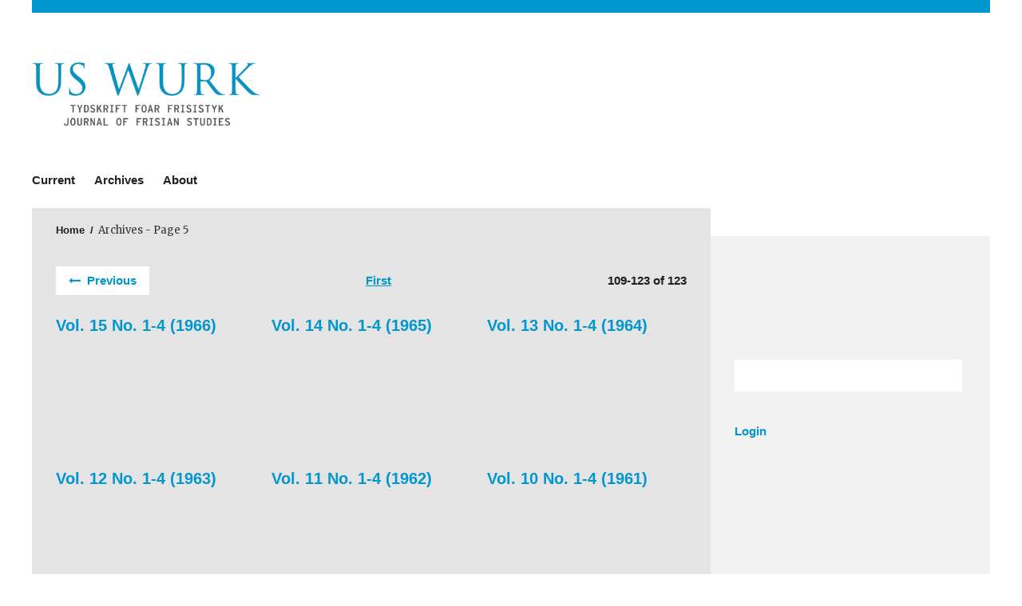

--- FILE ---
content_type: text/html; charset=utf-8
request_url: https://ugp.rug.nl/uswurk/issue/archive/5
body_size: 2783
content:
<!DOCTYPE html>
<html lang="en" xml:lang="en">
<meta charset="UTF-8">
<head>
	<meta charset="utf-8">
	<meta name="viewport" content="width=device-width, initial-scale=1.0">
	<title>
					Archives - Page 5
	
							| Us Wurk
			</title>
	
			<meta name="description" content="Us Wurk – Open access journal published by University of Groningen Press.">
		
	
<meta name="generator" content="Open Journal Systems 3.4.0.9" />
	<link rel="stylesheet" href="https://ugp.rug.nl/uswurk/$$$call$$$/page/page/css?name=stylesheet" type="text/css" />
</head>
<body class="journal_name_ language_en pkp_page_issue pkp_op_archive has_site_logo viewtype-grid" dir="ltr">

	<div class="cmp_skip_to_content">
		<a href="#pkp_content_main">Skip to main content</a>
		<a href="#pkp_content_nav">Skip to main navigation menu</a>
		<a href="#pkp_content_footer">Skip to site footer</a>
	</div>
	<div class="pkp_structure_page">
		<div class="head head_and_intro">
						<header class="pkp_structure_head" id="headerNavigationContainer" role="banner">
				<div class="pkp_head_wrapper">

					<div class="pkp_site_name_wrapper">
																			<div class="pkp_site_name">
																																																	<a href="https://ugp.rug.nl/uswurk/index">
																									<span class="site_img" style="background-image: url('https://ugp.rug.nl/public/journals/48/pageHeaderLogoImage_en_US.png');">
																					Us Wurk
																			</span>
																							</a>
													</div>
												
						<div class="university university_of_groningen_press">
							<a href="https://ugp.rug.nl/" target="_blank">University of Groningen Press</a>
						</div>
					</div>

																<div class="js-menu-container">
							<nav class="pkp_navigation_primary_row js-menu" aria-label="Site Navigation">
								<div class="pkp_navigation_primary_wrapper">
																			<ul id="navigationPrimary" class="pkp_navigation_primary pkp_nav_list">
								<li class="">
				<a href="https://ugp.rug.nl/uswurk/issue/current">
					Current
				</a>
							</li>
								<li class="">
				<a href="https://ugp.rug.nl/uswurk/issue/archive">
					Archives
				</a>
							</li>
															<li class="">
				<a href="https://ugp.rug.nl/uswurk/about">
					About
				</a>
									<ul>
																					<li class="">
									<a href="https://ugp.rug.nl/uswurk/about">
										About the Journal
									</a>
								</li>
																												<li class="">
									<a href="https://ugp.rug.nl/uswurk/about/editorialTeam">
										Editorial Team
									</a>
								</li>
																												<li class="">
									<a href="https://ugp.rug.nl/uswurk/about/privacy">
										Privacy Statement
									</a>
								</li>
																												<li class="">
									<a href="https://ugp.rug.nl/uswurk/about/contact">
										Contact
									</a>
								</li>
																		</ul>
							</li>
			</ul>

								</div>
							</nav>
						</div>
					
				</div><!-- .pkp_head_wrapper -->
			</header><!-- .pkp_structure_head -->

								</div><!-- /.head_and_intro -->
						<div class="pkp_structure_content has_sidebar">
			<div id="pkp_content_main" class="pkp_structure_main" role="main">
<div class="page page_issue_archive">
	<nav class="cmp_breadcrumbs" role="navigation" aria-label="You are here:">
	<ol>
		<li>
			<a href="https://ugp.rug.nl/uswurk/index">
				Home
			</a>
			<span class="separator">/</span>
		</li>
		<li class="current">
			<h2>
												Archives - Page 5
	
							</h2>
		</li>
	</ol>
</nav>
	
																		<div class="cmp_pagination" aria-label="View additional pages">
					<a class="prev" href="https://ugp.rug.nl/uswurk/issue/archive/4">Previous</a>
			<a class="first" href="https://ugp.rug.nl/uswurk/issue/archive/1">First</a>
				<span class="current">
			109-123 of 123
		</span>
			</div>

		<ul class="issues_archive">
							<li>
					
<div class="obj_issue_summary">

	
	<h2>
		<a class="title" href="https://ugp.rug.nl/uswurk/issue/view/4012">
							Vol. 15 No. 1-4 (1966)
					</a>
			</h2>

	<div class="description">
		
	</div>
</div><!-- .obj_issue_summary -->
				</li>
							<li>
					
<div class="obj_issue_summary">

	
	<h2>
		<a class="title" href="https://ugp.rug.nl/uswurk/issue/view/4011">
							Vol. 14 No. 1-4 (1965)
					</a>
			</h2>

	<div class="description">
		
	</div>
</div><!-- .obj_issue_summary -->
				</li>
							<li>
					
<div class="obj_issue_summary">

	
	<h2>
		<a class="title" href="https://ugp.rug.nl/uswurk/issue/view/4010">
							Vol. 13 No. 1-4 (1964)
					</a>
			</h2>

	<div class="description">
		
	</div>
</div><!-- .obj_issue_summary -->
				</li>
							<li>
					
<div class="obj_issue_summary">

	
	<h2>
		<a class="title" href="https://ugp.rug.nl/uswurk/issue/view/4009">
							Vol. 12 No. 1-4 (1963)
					</a>
			</h2>

	<div class="description">
		
	</div>
</div><!-- .obj_issue_summary -->
				</li>
							<li>
					
<div class="obj_issue_summary">

	
	<h2>
		<a class="title" href="https://ugp.rug.nl/uswurk/issue/view/4008">
							Vol. 11 No. 1-4 (1962)
					</a>
			</h2>

	<div class="description">
		
	</div>
</div><!-- .obj_issue_summary -->
				</li>
							<li>
					
<div class="obj_issue_summary">

	
	<h2>
		<a class="title" href="https://ugp.rug.nl/uswurk/issue/view/3979">
							Vol. 10 No. 1-4 (1961)
					</a>
			</h2>

	<div class="description">
		
	</div>
</div><!-- .obj_issue_summary -->
				</li>
							<li>
					
<div class="obj_issue_summary">

	
	<h2>
		<a class="title" href="https://ugp.rug.nl/uswurk/issue/view/3978">
							Vol. 9 No. 1-4 (1960)
					</a>
			</h2>

	<div class="description">
		
	</div>
</div><!-- .obj_issue_summary -->
				</li>
							<li>
					
<div class="obj_issue_summary">

	
	<h2>
		<a class="title" href="https://ugp.rug.nl/uswurk/issue/view/3977">
							Vol. 8 No. 1-4 (1959)
					</a>
			</h2>

	<div class="description">
		
	</div>
</div><!-- .obj_issue_summary -->
				</li>
							<li>
					
<div class="obj_issue_summary">

	
	<h2>
		<a class="title" href="https://ugp.rug.nl/uswurk/issue/view/3976">
							Vol. 7 No. 1-4 (1958)
					</a>
			</h2>

	<div class="description">
		
	</div>
</div><!-- .obj_issue_summary -->
				</li>
							<li>
					
<div class="obj_issue_summary">

	
	<h2>
		<a class="title" href="https://ugp.rug.nl/uswurk/issue/view/3975">
							Vol. 6 No. 1-4 (1957)
					</a>
			</h2>

	<div class="description">
		
	</div>
</div><!-- .obj_issue_summary -->
				</li>
							<li>
					
<div class="obj_issue_summary">

	
	<h2>
		<a class="title" href="https://ugp.rug.nl/uswurk/issue/view/3974">
							Vol. 5 No. 1-4 (1956)
					</a>
			</h2>

	<div class="description">
		
	</div>
</div><!-- .obj_issue_summary -->
				</li>
							<li>
					
<div class="obj_issue_summary">

	
	<h2>
		<a class="title" href="https://ugp.rug.nl/uswurk/issue/view/3973">
							Vol. 4 No. 1-4 (1955)
					</a>
			</h2>

	<div class="description">
		
	</div>
</div><!-- .obj_issue_summary -->
				</li>
							<li>
					
<div class="obj_issue_summary">

	
	<h2>
		<a class="title" href="https://ugp.rug.nl/uswurk/issue/view/3972">
							Vol. 3 No. 1-4 (1954)
					</a>
			</h2>

	<div class="description">
		
	</div>
</div><!-- .obj_issue_summary -->
				</li>
							<li>
					
<div class="obj_issue_summary">

	
	<h2>
		<a class="title" href="https://ugp.rug.nl/uswurk/issue/view/3971">
							Vol. 2 No. 1-4 (1953)
					</a>
			</h2>

	<div class="description">
		
	</div>
</div><!-- .obj_issue_summary -->
				</li>
							<li>
					
<div class="obj_issue_summary">

	
	<h2>
		<a class="title" href="https://ugp.rug.nl/uswurk/issue/view/3970">
							Vol. 1 No. 1-4 (1952)
					</a>
			</h2>

	<div class="description">
		
	</div>
</div><!-- .obj_issue_summary -->
				</li>
					</ul>

														<div class="cmp_pagination" aria-label="View additional pages">
					<a class="prev" href="https://ugp.rug.nl/uswurk/issue/archive/4">Previous</a>
			<a class="first" href="https://ugp.rug.nl/uswurk/issue/archive/1">First</a>
				<span class="current">
			109-123 of 123
		</span>
			</div>
	</div>

	</div><!-- pkp_structure_main -->

						<div class="pkp_structure_sidebar left" role="complementary" aria-label="sidebar">
			<div class="university_logo pkp_block">
				<a href="http://rug.nl" target="_blank">
					University of Groningen
				</a>
			</div>

																			
									
			
									 <div class="pkp_block sidebar_search_form"> 
							
	<form class="pkp_search " action="https://ugp.rug.nl/uswurk/search/search" method="get" role="search" aria-label="Article Search">
		<input type="hidden" name="csrfToken" value="bbd865ac9e77b62a52b7916693918dbc" />
				
			<input name="query" value="" type="text" aria-label="Search Query">
		

		<button type="submit">
			Search
		</button>
		<div class="search_controls" aria-hidden="true">
			<a href="https://ugp.rug.nl/uswurk/search/search" class="headerSearchPrompt search_prompt" aria-hidden="true">
				Search
			</a>
			<a href="#" class="search_cancel headerSearchCancel" aria-hidden="true"></a>
			<span class="search_loading" aria-hidden="true"></span>
		</div>
	</form>
 
			 </div> 



															
			
			<nav class="pkp_navigation_user_wrapper pkp_block" id="navigationUserWrapper" aria-label="User Navigation">
					<ul id="navigationUser" class="pkp_navigation_user pkp_nav_list">
															<li class="profile">
				<a href="https://ugp.rug.nl/uswurk/login">
					Login
				</a>
							</li>
										</ul>

			</nav>

			

					</div><!-- pkp_sidebar.left -->
	</div><!-- pkp_structure_content -->

<div id="pkp_content_footer" class="pkp_structure_footer_wrapper" role="contentinfo">
								

	<div class="pkp_structure_footer">

		
					<div class="issn">
				ISSN: 2772-8021
			</div>
		
		<p class="commons">

			<span class="commons-text">
			</span>
			<span class="commons-logos">
				<a href="https://creativecommons.org/" target="_blank">
					<span class="creative-commons">
						Creative Commons
					</span>
				</a>
				<a href="https://creativecommons.org/about/program-areas/open-access/" target="_blank">
					<span class="open-access">
						Open Access
					</span>
				</a>
			</span>
		</p>

		<div style="float: right;">
			<a href="https://ugp.rug.nl/uswurk/about/aboutThisPublishingSystem">
				<img style="height: 64px; display: inline-block;" alt="More information about the publishing system, Platform and Workflow by OJS/PKP." src="https://ugp.rug.nl/templates/images/ojs_brand.png" />
			</a>
		</div>
		<p> 
		<p><em>University of Groningen Press</em> offers a publication platform for journals, books and other publications of faculties and researchers working at or with the University of Groningen. Our preferred model for publications is open access, so that any researcher or interested reader around the world can find and access the information without barriers.</p>
	 </p>

	</div>
</div><!-- pkp_structure_footer_wrapper -->

</div><!-- pkp_structure_page -->

<script src="https://ugp.rug.nl/plugins/themes/ub/js/app.js?v=3.4.0.9" type="text/javascript"></script><script src="https://ugp.rug.nl/plugins/themes/ub/js/lib/js.cookie.min.js?v=3.4.0.9" type="text/javascript"></script><script src="https://ugp.rug.nl/plugins/themes/ub/js/main.js?v=3.4.0.9" type="text/javascript"></script><script src="https://ugp.rug.nl/plugins/themes/ub/js/piwik.js?v=3.4.0.9" type="text/javascript"></script><script type="text/javascript">
(function (w, d, s, l, i) { w[l] = w[l] || []; var f = d.getElementsByTagName(s)[0],
j = d.createElement(s), dl = l != 'dataLayer' ? '&l=' + l : ''; j.async = true;
j.src = 'https://www.googletagmanager.com/gtag/js?id=' + i + dl; f.parentNode.insertBefore(j, f);
function gtag(){dataLayer.push(arguments)}; gtag('js', new Date()); gtag('config', i); })
(window, document, 'script', 'dataLayer', 'UA-40580308-5');
</script>


</body>
</html>


--- FILE ---
content_type: text/css;charset=utf-8
request_url: https://ugp.rug.nl/uswurk/$$$call$$$/page/page/css?name=stylesheet
body_size: 12117
content:
@import url("https://cdnjs.cloudflare.com/ajax/libs/font-awesome/4.7.0/css/font-awesome.min.css");@import url('https://fonts.googleapis.com/css?family=Merriweather:400,400i,900,900i');/*! normalize.css v7.0.0 | MIT License | github.com/necolas/normalize.css */html{line-height:1.15;-ms-text-size-adjust:100%;-webkit-text-size-adjust:100%}body{margin:0}article,aside,footer,header,nav,section{display:block}h1{font-size:2em;margin:.67em 0}figcaption,figure,main{display:block}figure{margin:1em 40px}hr{box-sizing:content-box;height:0;overflow:visible}pre{font-family:monospace,monospace;font-size:1em}a{background-color:transparent;-webkit-text-decoration-skip:objects}abbr[title]{border-bottom:none;text-decoration:underline;text-decoration:underline dotted}b,strong{font-weight:inherit}b,strong{font-weight:bolder}code,kbd,samp{font-family:monospace,monospace;font-size:1em}dfn{font-style:italic}mark{background-color:#ff0;color:#000}small{font-size:80%}sub,sup{font-size:75%;line-height:0;position:relative;vertical-align:baseline}sub{bottom:-0.25em}sup{top:-0.5em}audio,video{display:inline-block}audio:not([controls]){display:none;height:0}img{border-style:none}svg:not(:root){overflow:hidden}button,input,optgroup,select,textarea{font-family:sans-serif;font-size:100%;line-height:1.15;margin:0}button,input{overflow:visible}button,select{text-transform:none}button,html [type="button"],[type="reset"],[type="submit"]{-webkit-appearance:button}button::-moz-focus-inner,[type="button"]::-moz-focus-inner,[type="reset"]::-moz-focus-inner,[type="submit"]::-moz-focus-inner{border-style:none;padding:0}button:-moz-focusring,[type="button"]:-moz-focusring,[type="reset"]:-moz-focusring,[type="submit"]:-moz-focusring{outline:1px dotted ButtonText}fieldset{padding:.35em .75em .625em}legend{box-sizing:border-box;color:inherit;display:table;max-width:100%;padding:0;white-space:normal}progress{display:inline-block;vertical-align:baseline}textarea{overflow:auto}[type="checkbox"],[type="radio"]{box-sizing:border-box;padding:0}[type="number"]::-webkit-inner-spin-button,[type="number"]::-webkit-outer-spin-button{height:auto}[type="search"]{-webkit-appearance:textfield;outline-offset:-2px}[type="search"]::-webkit-search-cancel-button,[type="search"]::-webkit-search-decoration{-webkit-appearance:none}::-webkit-file-upload-button{-webkit-appearance:button;font:inherit}details,menu{display:block}summary{display:list-item}canvas{display:inline-block}template{display:none}[hidden]{display:none}*,*:before,*:after{-webkit-box-sizing:border-box;-moz-box-sizing:border-box;box-sizing:border-box}@keyframes pkp_spin{0%{transform:rotateZ(-360deg);-webkit-transform:rotateZ(-360deg);-moz-transform:rotateZ(-360deg);-o-transform:rotateZ(-360deg)}100%{transform:rotateZ(0deg);-webkit-transform:rotateZ(0deg);-moz-transform:rotateZ(0deg);-o-transform:rotateZ(0deg)}}@-webkit-keyframes pkp_spin{0%{transform:rotateZ(-360deg);-webkit-transform:rotateZ(-360deg);-moz-transform:rotateZ(-360deg);-o-transform:rotateZ(-360deg)}100%{transform:rotateZ(0deg);-webkit-transform:rotateZ(0deg);-moz-transform:rotateZ(0deg);-o-transform:rotateZ(0deg)}}@-moz-keyframes pkp_spin{0%{transform:rotateZ(-360deg);-webkit-transform:rotateZ(-360deg);-moz-transform:rotateZ(-360deg);-o-transform:rotateZ(-360deg)}100%{transform:rotateZ(0deg);-webkit-transform:rotateZ(0deg);-moz-transform:rotateZ(0deg);-o-transform:rotateZ(0deg)}}@-o-keyframes pkp_spin{0%{transform:rotateZ(-360deg);-webkit-transform:rotateZ(-360deg);-moz-transform:rotateZ(-360deg);-o-transform:rotateZ(-360deg)}100%{transform:rotateZ(0deg);-webkit-transform:rotateZ(0deg);-moz-transform:rotateZ(0deg);-o-transform:rotateZ(0deg)}}.pkp_button,.pkp_button_primary,.pkp_button_offset,.pkp_button_link{display:inline-block;padding:0 .5em;background:#fff;border:1px solid #ddd;border-radius:3px;font-size:13px;line-height:2rem;font-weight:900;color:#0097ce;text-decoration:none;box-shadow:0 1px 0 #ddd;cursor:pointer}.pkp_button:hover,.pkp_button:focus,.pkp_button_primary:hover,.pkp_button_primary:focus,.pkp_button_offset:hover,.pkp_button_offset:focus,.pkp_button_link:hover,.pkp_button_link:focus{color:#0097ce;border-color:#0097ce;outline:0}.pkp_button:active,.pkp_button_primary:active,.pkp_button_offset:active,.pkp_button_link:active{box-shadow:0 0 2px}.pkp_button:disabled,.pkp_button_primary:disabled,.pkp_button_offset:disabled,.pkp_button_link:disabled{color:#aaa}.pkp_button:disabled:hover,.pkp_button_primary:disabled:hover,.pkp_button_offset:disabled:hover,.pkp_button_link:disabled:hover{color:#aaa;border-color:#ddd;cursor:not-allowed}.pkp_button_primary{color:#fff;background:#0097ce;border-color:#0097ce;box-shadow:0 1px 0 #0097ce}.pkp_button_primary:hover,.pkp_button_primary:focus{background:#02bbff;color:#fff}.pkp_button_primary:disabled,.pkp_button_primary:disabled:hover{color:#fff;background:#b7c5ca;border-color:#b7c5ca;box-shadow:0 1px 0 #888;cursor:not-allowed}.pkp_button_offset{color:#ff4040}.pkp_button_offset:hover,.pkp_button_offset:focus{border-color:#ff4040;color:#ff4040}.pkp_button_offset:disabled,.pkp_button_offset:disabled:hover{color:#fff;background:#b7c5ca;border-color:#b7c5ca;box-shadow:0 1px 0 #888;cursor:not-allowed}.pkp_button_link{box-shadow:none;border-color:transparent}.pkp_button_link:disabled:hover{border-color:transparent}.pkp_spinner:after{display:inline-block;position:relative;width:1.25rem;height:1.25rem;vertical-align:middle;-webkit-animation:pkp_spin .6s linear infinite;-moz-animation:pkp_spin .6s linear infinite;-ms-animation:pkp_spin .6s linear infinite;-o-animation:pkp_spin .6s linear infinite;animation:pkp_spin .6s linear infinite;border-radius:100%;border-top:1px solid #888;border-bottom:1px solid transparent;border-left:1px solid #888;border-right:1px solid transparent;border-top-color:rgba(0,0,0,0.5);border-left-color:rgba(0,0,0,0.5);content:'';opacity:1}.pkp_loading{font-size:13px;line-height:20px}.pkp_loading .pkp_spinner{margin-right:0.25em}.pkp_unstyled_list,.cmp_article_list,.cmp_form .tagit,.ui-autocomplete,.cmp_breadcrumbs ol,.pkp_page_index .journals ul.links,.pkp_page_index .journals>ul,.viewtype-grid .page_issue_archive .issues_archive,.page_register .context_optin .contexts,.obj_article_details .authors,.obj_article_details .supplementary_galleys_links,.obj_issue_toc .articles,.obj_issue_toc .galleys_links{margin:0;padding:0;list-style:none}.pkp_caret{content:' ';display:inline-block;width:0;height:0;border:.25rem solid transparent;vertical-align:middle}.pkp_caret_down{border-top:.375rem solid}.pkp_caret_right{border-left:.375rem solid}.pkp_screen_reader,.cmp_skip_to_content a,.pkp_page_index .journals h2,.page_register .context_optin .roles legend{clip:rect(1px, 1px, 1px, 1px);position:absolute !important;left:-2000px}.pkp_screen_reader:focus{background-color:#fff;border-radius:3px;box-shadow:0 0 2px 2px rgba(0,0,0,0.6);-webkit-box-shadow:0 0 2px 2px rgba(0,0,0,0.6);clip:auto !important;color:#000;display:block;font-size:15px;height:auto;line-height:normal;padding:1rem;position:absolute;left:0.5rem;top:0.5rem;text-decoration:none;width:auto;z-index:100000}.pkp_helpers_clear:before,.pkp_helpers_clear:after{content:" ";display:table}.pkp_helpers_clear:after{clear:both}.pkp_help_link{display:inline-block;padding:.25rem 0;font-size:.75rem;line-height:1rem;font-weight:900;text-decoration:none;border:none;box-shadow:none;color:#0097ce;z-index:3}.pkp_help_link:hover,.pkp_help_link:focus{color:#02bbff}.pkp_help_link:focus{outline:0;box-shadow:0 0 0 3px #0097ce;border-radius:3px}.pkp_help_tab,.pkp_help_modal{position:absolute;top:-2rem;right:2rem;padding:.5rem 1em;background:#fff;border-top-left-radius:3px;border-top-right-radius:3px}.pkp_help_modal{top:0.5rem;padding:0.5rem;right:3rem;border:none}.pkp_uploadedFile_summary{font-size:13px;line-height:20px}.pkp_uploadedFile_summary .filename .display{line-height:2rem}.pkp_uploadedFile_summary .filename .edit{line-height:20px}.pkp_uploadedFile_summary .details{margin-top:0.5rem;color:rgba(26,26,26,0.87)}.pkp_uploadedFile_summary .details>span{margin-left:2rem}.pkp_uploadedFile_summary .details>span:first-child{margin-left:0}.pkp_uploadedFile_summary .details>span:before{display:inline-block;font:normal normal normal 14px/1 FontAwesome;font-size:inherit;text-rendering:auto;-webkit-font-smoothing:antialiased;-moz-osx-font-smoothing:grayscale;transform:translate(0, 0);padding-right:0.25em;color:#aaa}.pkp_uploadedFile_summary .pixels:before{content:"\f108"}.pkp_uploadedFile_summary .print{margin-left:2rem}.pkp_uploadedFile_summary .print:before{display:inline-block;font:normal normal normal 14px/1 FontAwesome;font-size:inherit;text-rendering:auto;-webkit-font-smoothing:antialiased;-moz-osx-font-smoothing:grayscale;transform:translate(0, 0);padding-right:0.25em;color:#aaa;content:"\f02f"}.pkp_uploadedFile_summary .type:before{content:"\f016"}.pkp_uploadedFile_summary .type.pdf:before{content:"\f1c1"}.pkp_uploadedFile_summary .type.doc:before,.pkp_uploadedFile_summary .type.docx:before{content:"\f1c2"}.pkp_uploadedFile_summary .type.xls:before,.pkp_uploadedFile_summary .type.xlsx:before{content:"\f1c3"}.pkp_uploadedFile_summary .file_size:before{content:"\f0a0"}.pkp_helpers_invisible{visibility:hidden}.pkp_helpers_display_none{display:none !important}.pkp_helpers_align_left{float:left}.pkp_helpers_align_right{float:right}.pkp_helpers_text_left{text-align:left}.pkp_helpers_text_right{text-align:right}.pkp_helpers_text_center{text-align:center}.pkp_helpers_text_justify{text-align:justify}.pkp_helpers_title_padding{padding:5px !important}.pkp_helpers_image_left{float:left;margin:4px 10px 4px 0}.pkp_helpers_image_right{float:right;margin:4px 0 4px 10px}.pkp_helpers_container_center{margin:0 auto}.pkp_helpers_debug,.pkp_helpers_debug div{border:1px dashed #f00;padding:2px}.pkp_helpers_flatlist{margin:0;padding:0}.pkp_helpers_flatlist li{float:left;position:relative}.pkp_helpers_bulletlist li{list-style:disc}.pkp_helpers_icon_link_valign{line-height:24px}.pkp_helpers_moveicon{cursor:move}.pkp_helpers_full{width:100%}.pkp_helpers_half{width:50%}.pkp_helpers_third{width:33%}.pkp_helpers_quarter{width:25%}.pkp_helpers_fifth{width:20%}.pkp_helpers_threeQuarter{width:75%}.pkp_helpers_underline:after{border-bottom:2px solid #fff;content:" ";display:block}.pkp_helpers_dotted_underline{border-bottom:1px dotted #999}.pkp_helpers_black_bg{background-color:black}.pkp_helpers_text_warn{color:#d00a6c}.pkp_helpers_text_primary{color:black}.NMI_TYPE_CUSTOM_EDIT{display:none}.pkp_helpers_form_input_title_text{font-weight:bold;color:#777777}.pkp_controllers_extrasOnDemand{display:inline-block}.pkp_controllers_extrasOnDemand>a{position:relative;display:block;padding:0 1rem 0 4rem;border:1px solid #ccc;line-height:3rem;text-decoration:none}.pkp_controllers_extrasOnDemand>a .fa{position:absolute;top:0;left:0;line-height:3rem;width:3rem;text-align:center;border-right:1px solid #ccc}.pkp_controllers_extrasOnDemand>a .fa:before{display:inline-block;transition:transform .3s}.pkp_controllers_extrasOnDemand>.container{padding:0 1rem;max-height:0;transition:padding .3s;overflow:hidden}.pkp_controllers_extrasOnDemand .toggleExtras-active{display:none}.pkp_controllers_extrasOnDemand.active .toggleExtras-active{display:block}.pkp_controllers_extrasOnDemand.active .toggleExtras-inactive{display:none}.pkp_controllers_extrasOnDemand.active>a .fa:before{-webkit-transform:rotate(45deg);-ms-transform:rotate(45deg);transform:rotate(45deg)}.pkp_controllers_extrasOnDemand.active>.container{padding:1rem;max-height:none;border:1px solid #ccc;border-top:none;overflow:auto}.pkp_controllers_extrasOnDemand>a:hover,.pkp_controllers_extrasOnDemand>a:focus,.pkp_controllers_extrasOnDemand.active>a{color:#fff;background:#0097ce;border-color:#0097ce}.pkp_controllers_extrasOnDemand>a:hover .fa,.pkp_controllers_extrasOnDemand>a:focus .fa,.pkp_controllers_extrasOnDemand.active>a .fa{border-color:rgba(255,255,255,0.2)}.pkp_nav_list{margin:0;padding:0;list-style:none}.pkp_nav_list li{position:relative;display:inline-block}.pkp_nav_list a{display:inline-block;padding-left:10px;padding-right:10px;text-decoration:none;padding-top:5px;padding-bottom:5px;color:rgba(0,0,0,0.87)}.pkp_nav_list ul{position:absolute;top:100%;left:-9999px;z-index:1000;margin:0;max-width:100vw;padding:0;background:#e4e4e4;box-shadow:0 0 5px rgba(0,0,0,0.3)}.pkp_nav_list ul li{display:block}.pkp_nav_list ul a{display:block;padding:10px}.pkp_nav_list>li:hover ul{left:0}.pkp_nav_list [aria-haspopup]:after{position:relative;display:inline-block;content:'';width:0;height:0;margin-left:0.25em;border-top:4px solid;border-right:4px solid transparent;border-left:4px solid transparent;vertical-align:middle;overflow:hidden}.dropdown-menu{display:none}.dropdown-menu.show{display:block}[data-toggle="dropdown"]:hover+.dropdown-menu,.dropdown-menu:hover{display:block}.row:before,.row:after{content:" ";display:table}.row:after{clear:both}.cmp_button,.cmp_button_wire,.cmp_form .buttons button,.page_lost_password .buttons button,.page_search .submit button,.obj_galley_link,.block_make_submission a{display:inline-block;padding:6px 9px;font-weight:bold;background:transparent;border:1px solid rgba(0,0,0,0.87);border-radius:0;color:rgba(0,0,0,0.87);text-decoration:none;font-size:13px}.cmp_button:hover,.cmp_button_wire:hover,.cmp_button:focus,.cmp_button_wire:focus,.page_search .submit button:hover,.page_search .submit button:focus,.obj_galley_link:hover,.obj_galley_link:focus{background:#0097ce;border:1px solid #0097ce;color:#fff}.cmp_article_list>li{margin-bottom:30px}.cmp_article_list>li:before,.cmp_article_list>li:after{content:" ";display:table}.cmp_article_list>li:after{clear:both}.cmp_form fieldset{margin:0 0 20px;padding:0;border:none}.cmp_form legend{margin-bottom:10px;font-size:16px;font-weight:900;line-height:20px}.cmp_form .fields>div{position:relative;padding-bottom:30px}.cmp_form .fields>div .error{position:absolute;left:0.5em;bottom:11px;padding:0 .5em;background:#ff4040;border-bottom-left-radius:3px;border-bottom-right-radius:3px;font-size:13px;line-height:20px;font-weight:900;color:#fff}.cmp_form label{display:block;cursor:pointer}.cmp_form .label{display:block;font-size:13px;font-weight:400;font-style:italic}.cmp_form .label .required{color:#ff4040}.cmp_form input[type="text"],.cmp_form input[type="email"],.cmp_form input[type="password"],.cmp_form input[type="url"],.cmp_form input[type="phone"],.cmp_form select,.cmp_form textarea,.cmp_form .tagit{padding:0 .5em;width:100%;height:28px;background:#fff;border:1px solid rgba(0,0,0,0.4);border-radius:3px;font-size:13px;line-height:28px}.cmp_form textarea{width:100%;height:8em}.cmp_form .pkp_form_error{margin-bottom:10px;border-radius:3px;padding:0 .5em;font-weight:900;font-size:13px;background:#ff4040;color:#fff}.cmp_form label>input[type="checkbox"],.cmp_form label>input[type="radio"]{margin-right:0.25em}.cmp_form .buttons:before,.cmp_form .buttons:after{content:" ";display:table}.cmp_form .buttons:after{clear:both}.cmp_form .buttons a{font-size:13px;line-height:30px;margin-left:1em}.cmp_form .description{margin-top:0;font-size:.75rem;line-height:1.5em;color:rgba(26,26,26,0.87)}@media (min-width:480px){.cmp_form input[type="text"],.cmp_form input[type="email"],.cmp_form input[type="password"],.cmp_form input[type="url"],.cmp_form input[type="phone"],.cmp_form select,.cmp_form .tagit{max-width:20em}}.cmp_form .tagit{max-width:100%;height:auto}.cmp_form .tagit:before,.cmp_form .tagit:after{content:" ";display:table}.cmp_form .tagit:after{clear:both}.cmp_form .tagit>li{display:inline-block}.cmp_form .tagit>li.tagit-choice{margin-right:0.5em;padding-left:0.5em;background:#ccc;border-radius:3px;line-height:20px}.cmp_form .tagit input[type="text"]{display:inline-block;border:none;width:inherit;line-height:30px;height:30px;vertical-align:top;padding:0 .5em}.cmp_form .tagit-close{padding:0 .5em;color:#ff4040}.ui-autocomplete{width:20em;padding:2px;border-radius:3px;background:#fff}.ui-autocomplete>li{padding:5px;font-size:13px;line-height:20px;color:#fff;cursor:pointer}.ui-autocomplete>li:hover,.ui-autocomplete>li:focus{background:#fff;color:rgba(0,0,0,0.87)}.cmp_pagination{display:flex;flex-direction:column;font-weight:bold}@media (min-width:768px){.cmp_pagination{flex-direction:row;justify-content:space-between;align-items:center;font-family:"Open Sans","open-sans","Helvetica Neue",Helvetica,"Roboto",Garuda,Utkal,"Nimbus Sans L",FreeSans,Malayalam,"Phetsarath OT","Liberation Sans",BlinkMacSystemFont,"Noto Sans","Segoe UI","Oxygen-Sans","Ubuntu","Cantarell",-apple-system,Arial,sans-serif}}.cmp_pagination .prev,.cmp_pagination .next{text-decoration:none;background:#fff;padding:8px 16px}@media (max-width:768px){.cmp_pagination .prev,.cmp_pagination .next{margin-bottom:10px}}@media (max-width:768px){.cmp_pagination .current{order:-1;margin-bottom:10px}}.cmp_pagination .prev:before{display:inline-block;font:normal normal normal 14px/1 FontAwesome;font-size:inherit;text-rendering:auto;-webkit-font-smoothing:antialiased;-moz-osx-font-smoothing:grayscale;transform:translate(0, 0);content:"\f177";margin-right:0.5em}.cmp_pagination .next:after{display:inline-block;font:normal normal normal 14px/1 FontAwesome;font-size:inherit;text-rendering:auto;-webkit-font-smoothing:antialiased;-moz-osx-font-smoothing:grayscale;transform:translate(0, 0);content:"\f178";margin-left:0.5em}.cmp_edit_link{display:inline-block;margin-left:1em;font-size:13px;font-weight:400;line-height:1;vertical-align:middle;text-decoration:none}.cmp_edit_link:before{display:inline-block;font:normal normal normal 14px/1 FontAwesome;font-size:inherit;text-rendering:auto;-webkit-font-smoothing:antialiased;-moz-osx-font-smoothing:grayscale;transform:translate(0, 0);content:"\f040"}.cmp_search_filter{margin-bottom:10px;font-size:13px}.cmp_search_filter:last-child{margin-bottom:0}.cmp_search_filter label{font-style:italic}.cmp_search_filter .delete{color:#ff4040}.cmp_notification{display:block;width:100%;padding:20px;margin-bottom:40px;background:#ccc;border-left:5px solid #0097ce;font-size:15px;line-height:20px}.cmp_notification .success{border-color:#00b24e}.cmp_notification .no{border-color:#ff4040}.cmp_breadcrumbs{display:block}.cmp_breadcrumbs ol{margin-bottom:30px}.cmp_breadcrumbs li,.cmp_breadcrumbs li a,.cmp_breadcrumbs li h1,.cmp_breadcrumbs li.current h1{display:inline-block;font-weight:800;font-family:"Open Sans","open-sans","Helvetica Neue",Helvetica,"Roboto",Garuda,Utkal,"Nimbus Sans L",FreeSans,Malayalam,"Phetsarath OT","Liberation Sans",BlinkMacSystemFont,"Noto Sans","Segoe UI","Oxygen-Sans","Ubuntu","Cantarell",-apple-system,Arial,sans-serif;font-size:13px;color:rgba(0,0,0,0.87);text-decoration:none}.cmp_breadcrumbs li a:hover{text-decoration:underline}.cmp_breadcrumbs .separator{color:rgba(0,0,0,0.87);padding:0 .2em}.cmp_breadcrumbs .current{color:rgba(26,26,26,0.87)}.cmp_breadcrumbs .current h2,.cmp_breadcrumbs .current h1{margin:0;font-family:"Merriweather",Georgia,"Times New Roman",Times,serif;font-size:13px;font-weight:400}.cmp_back_link{margin-top:20px}.cmp_skip_to_content a{display:block;padding:1em;z-index:99999;background:#fff;transform:translateX(-50%)}.cmp_skip_to_content a:focus{clip:auto;top:0;left:50%}.cmp_table{width:100%;border:1px solid #ccc;border-bottom:none;border-collapse:collapse}.cmp_table th,.cmp_table td{padding:0.5em;text-align:left;border-bottom:1px solid #ccc}.cmp_table th{font-weight:900}body{font-family:"Merriweather",Georgia,"Times New Roman",Times,serif;font-size:15px;line-height:20px;color:rgba(0,0,0,0.87);background:#fff}h1{font-family:"Open Sans","open-sans","Helvetica Neue",Helvetica,"Roboto",Garuda,Utkal,"Nimbus Sans L",FreeSans,Malayalam,"Phetsarath OT","Liberation Sans",BlinkMacSystemFont,"Noto Sans","Segoe UI","Oxygen-Sans","Ubuntu","Cantarell",-apple-system,Arial,sans-serif;font-size:24px;line-height:30px;font-weight:900}h2{font-family:"Open Sans","open-sans","Helvetica Neue",Helvetica,"Roboto",Garuda,Utkal,"Nimbus Sans L",FreeSans,Malayalam,"Phetsarath OT","Liberation Sans",BlinkMacSystemFont,"Noto Sans","Segoe UI","Oxygen-Sans","Ubuntu","Cantarell",-apple-system,Arial,sans-serif;font-size:18px;line-height:30px;font-weight:900}h3{font-family:"Open Sans","open-sans","Helvetica Neue",Helvetica,"Roboto",Garuda,Utkal,"Nimbus Sans L",FreeSans,Malayalam,"Phetsarath OT","Liberation Sans",BlinkMacSystemFont,"Noto Sans","Segoe UI","Oxygen-Sans","Ubuntu","Cantarell",-apple-system,Arial,sans-serif;font-size:16px;line-height:20px;font-weight:900}h4{font-size:15px;line-height:20px;font-weight:900}h5{font-size:15px;line-height:20px;font-weight:400}h6{font-size:15px;line-height:20px;font-weight:900}h5,h6{margin:20px 0}a{color:#0097ce}a:hover,a:focus{color:#02bbff}img{max-width:100%;width:auto;height:auto}ul{padding-left:0}ul li{list-style:none}ul li::before{content:'-';margin-right:7px}ul li ul{padding-left:20px}ul li ul li ul{padding-left:40px}hr{border:none;height:4px;background:url('/plugins/themes/ub/templates/images/line-dot.svg') center center repeat-x}nav ul li a:link,nav ul li a:active,nav ul li a:visited,nav ul li a{text-decoration:none;font-weight:bold;font-family:"Open Sans","open-sans","Helvetica Neue",Helvetica,"Roboto",Garuda,Utkal,"Nimbus Sans L",FreeSans,Malayalam,"Phetsarath OT","Liberation Sans",BlinkMacSystemFont,"Noto Sans","Segoe UI","Oxygen-Sans","Ubuntu","Cantarell",-apple-system,Arial,sans-serif}nav ul li a:hover{text-decoration:underline}nav ul li:before{display:none}.page-title-below-breadcrumb{color:#5a5a55;padding-bottom:30px;background:url('/plugins/themes/ub/templates/images/line-dot.svg') center bottom repeat-x;font-family:"Merriweather",Georgia,"Times New Roman",Times,serif;font-size:28px}.homepage_header_title,.additional_content,.pkp_structure_footer,.pkp_structure_sidebar,.pkp_structure_main{padding:13px 20px}@media (min-width:950px){.homepage_header_title,.additional_content,.pkp_structure_footer,.pkp_structure_sidebar,.pkp_structure_main{padding:13px 30px}}.additional_content{padding-top:40px;padding-bottom:40px}h1.page_title{font-family:"Merriweather",Georgia,"Times New Roman",Times,serif;color:#0097ce;font-size:33px;line-height:1.5}.highlight_first{padding-top:30px}.cmp_announcements li::before{display:none}.cmp_announcements~.current_issue>h2{font-family:"Merriweather",Georgia,"Times New Roman",Times,serif;font-size:24px;line-height:30px;font-weight:900;background:#0097ce;margin-top:35px;padding:13px 30px;color:#fff;width:calc(100% + 40px);margin-left:-20px}@media (min-width:950px){.cmp_announcements~.current_issue>h2{width:calc(100% + 60px);margin-left:-30px}}.pkp_unstyled_list li::before{display:none}.cmp_article_list>li{margin-bottom:0}.sr-only{position:absolute;width:1px;height:1px;padding:0;margin:-1px;overflow:hidden;clip:rect(0, 0, 0, 0);border:0}.container,.head_and_intro>header,.pkp_navigation_user,.pkp_structure_content,.pkp_structure_footer{width:100%;max-width:1200px;margin:0 auto}.container:before,.head_and_intro>header:before,.pkp_navigation_user:before,.pkp_structure_content:before,.pkp_structure_footer:before,.container:after,.head_and_intro>header:after,.pkp_navigation_user:after,.pkp_structure_content:after,.pkp_structure_footer:after{content:" ";display:table}.container:after,.head_and_intro>header:after,.pkp_navigation_user:after,.pkp_structure_content:after,.pkp_structure_footer:after{clear:both}.has_site_logo .pkp_head_wrapper{width:100%;margin:0 auto}.has_site_logo .pkp_head_wrapper:before,.has_site_logo .pkp_head_wrapper:after{content:" ";display:table}.has_site_logo .pkp_head_wrapper:after{clear:both}@media (min-width:950px){.additional_content_container,.pkp_structure_content{display:-webkit-box;display:-ms-flexbox;display:flex;-webkit-box-orient:horizontal;-webkit-box-direction:normal;-ms-flex-direction:row;flex-direction:row}.additional_content_container .homepage_image,.pkp_structure_content .homepage_image,.additional_content_container .pkp_structure_main,.pkp_structure_content .pkp_structure_main{-webkit-box-flex:1;-ms-flex:1;flex:1}.additional_content_container .additional_content,.pkp_structure_content .additional_content,.additional_content_container .pkp_structure_sidebar,.pkp_structure_content .pkp_structure_sidebar{width:350px}}.additional_content_homepage table{width:100%}.section>h2{font-family:"Merriweather",Georgia,"Times New Roman",Times,serif;font-size:24px;line-height:30px;font-weight:900;margin-bottom:2px;margin-top:30px;padding-bottom:29px;background:url('/plugins/themes/ub/templates/images/line-dot.svg') center bottom repeat-x}a.read_more{font-size:17px;font-weight:800;margin-top:30px;margin-bottom:30px;text-decoration:none;display:block;text-align:right;font-family:"Open Sans","open-sans","Helvetica Neue",Helvetica,"Roboto",Garuda,Utkal,"Nimbus Sans L",FreeSans,Malayalam,"Phetsarath OT","Liberation Sans",BlinkMacSystemFont,"Noto Sans","Segoe UI","Oxygen-Sans","Ubuntu","Cantarell",-apple-system,Arial,sans-serif}a.read_more:hover{text-decoration:underline}a.read_more::after{content:"\00BB";display:inline}#reviewerOptinGroup{display:none}body::before{content:'';position:absolute;display:block;width:100%;z-index:-1;height:460px}body.pkp_op_index.pkp_page_index:not(.journal_name_index)::before{display:none}.pkp_head_wrapper{padding-top:60px;border-top:16px solid #0097ce}.pkp_site_name_wrapper{display:-webkit-box;display:-ms-flexbox;display:flex;-webkit-box-orient:horizontal;-webkit-box-direction:normal;-ms-flex-direction:row;flex-direction:row;-webkit-box-pack:justify;-ms-flex-pack:justify;justify-content:space-between;padding-right:20px;padding-left:0}@media (max-width:1200px){.pkp_site_name_wrapper{padding-left:20px;padding-bottom:20px}}@media screen and (max-width:1000px){.pkp_site_name_wrapper{-ms-flex-wrap:wrap;flex-wrap:wrap}}.pkp_site_name_wrapper::after,.pkp_site_name_wrapper::before{display:none}.pkp_site_name_wrapper>h1,.pkp_site_name_wrapper>div{-webkit-box-flex:1;-ms-flex:1;flex:1;margin-bottom:10px}@media screen and (min-width:900px){.pkp_site_name_wrapper>h1,.pkp_site_name_wrapper>div{margin-bottom:40px}}@media screen and (max-width:500px){.pkp_site_name_wrapper>h1,.pkp_site_name_wrapper>div{flex:auto;width:50%}}.pkp_site_name{font-size:2em;margin:0 20px 0 0;text-align:left}.pkp_site_name a{display:block;height:95px}.pkp_site_name .site_img{-webkit-box-flex:1;-ms-flex:1;flex:1;display:block;background:url('/templates/images/structure/logo.png') left top no-repeat;background-size:contain;font-size:0;max-width:calc(100% - 20px);min-width:100%;height:95px}@media screen and (min-width:400px){.pkp_site_name .site_img{min-width:300px}}.pkp_site_name .is_text{font-family:"Open Sans","open-sans","Helvetica Neue",Helvetica,"Roboto",Garuda,Utkal,"Nimbus Sans L",FreeSans,Malayalam,"Phetsarath OT","Liberation Sans",BlinkMacSystemFont,"Noto Sans","Segoe UI","Oxygen-Sans","Ubuntu","Cantarell",-apple-system,Arial,sans-serif;display:inline-block;position:relative;font-size:24px;font-weight:900;line-height:30px;text-decoration:none}.pkp_site_name .is_text:focus{text-decoration:underline}.secondary.secondary_logo{align-self:center}.secondary.secondary_logo a,.secondary.secondary_logo span{display:block;font-size:0;max-width:calc(100% - 20px);min-width:100px;height:95px;background:url('/plugins/themes/ub/templates/images/UW/logo.png') center center no-repeat;background-size:contain}@media screen and (min-width:768px){.secondary.secondary_logo a,.secondary.secondary_logo span{height:45px}}@media screen and (max-width:1000px){.secondary.secondary_logo a,.secondary.secondary_logo span{height:50px}}@media screen and (max-width:500px){.secondary.secondary_logo a,.secondary.secondary_logo span{background-position:left center}}@media screen and (min-width:500px) and (max-width:1000px){.secondary.secondary_logo{-webkit-box-ordinal-group:4;-ms-flex-order:3;order:3}}@media screen and (min-width:500px) and (max-width:1000px){.secondary.secondary_logo{width:100%;-webkit-box-flex:1;-ms-flex:auto;flex:auto}.secondary.secondary_logo span{background-position:left top}}.university_of_groningen_press{max-width:calc(100% - 20px);height:90px;background:url('/plugins/themes/ub/templates/images/university-of-groningen-press-logo.svg') left top no-repeat;background-size:contain;font-size:0}.university_of_groningen_press a{display:block;width:100%;height:100%}@media screen and (min-width:500px){.university_of_groningen_press{background-position:right top}}@media screen and (min-width:1000px){.university_of_groningen_press{background-position:right 50px top}}@media screen and (max-width:300px){.university_of_groningen_press{background-position:left center}}@media screen and (max-width:500px){.university_of_groningen_press{height:50px}}.secondary_logo+.university_of_groningen_press{background-position:right top}@media screen and (min-width:1000px){.secondary_logo+.university_of_groningen_press{background-position:right 50px top}}.js-menu-container .menu-button{position:absolute;right:10px;top:25px;z-index:11;display:none}@media screen and (max-width:768px){.js-menu-container .menu-button{display:block}}.js-menu-container .menu-button span{display:block;width:40px;height:40px;font-size:0;background-image:url("data:image/svg+xml;charset=utf8,<svg viewBox='0 0 32 32' xmlns='http://www.w3.org/2000/svg'><path stroke='rgb(91, 91, 91)' stroke-width='4' stroke-linecap='square' stroke-miterlimit='10' d='M4 8h24M4 16h24M4 24h24'/></svg>")}body.menu-active{overflow:hidden}nav.pkp_navigation_primary_row{padding-bottom:20px}nav.pkp_navigation_primary_row ul li a:link,nav.pkp_navigation_primary_row ul li a:visited,nav.pkp_navigation_primary_row ul li a{color:rgba(0,0,0,0.87)}nav.pkp_navigation_primary_row ul.dropdown-menu>li>a{display:inline-block;min-width:200px}@media screen and (min-width:1200px){nav.pkp_navigation_primary_row .pkp_navigation_primary_wrapper>ul>li:first-of-type>a{padding-left:0}}@media screen and (max-width:768px){nav.pkp_navigation_primary_row.js-menu{position:fixed;z-index:10;width:100vw;height:100vh;top:0;left:0;padding:20px;background:#e4e4e4;overflow-y:auto;-webkit-transition:-webkit-transform .3s ease-out;transition:-webkit-transform .3s ease-out;-o-transition:transform .3s ease-out;transition:transform .3s ease-out;transition:transform .3s ease-out,-webkit-transform .3s ease-out;-webkit-transform:translate(-100vw, 0);-ms-transform:translate(-100vw, 0);transform:translate(-100vw, 0)}nav.pkp_navigation_primary_row.js-menu .pkp_navigation_primary_wrapper{width:calc(100% - 80px)}}nav.pkp_navigation_primary_row.js-menu.active{-webkit-transform:translate(0, 0);-ms-transform:translate(0, 0);transform:translate(0, 0)}@media screen and (max-width:768px){nav.pkp_navigation_primary_row ul.pkp_navigation_primary li{display:block}}.pkp_op_index.pkp_page_index .additional_content_container{padding:0;min-height:400px}.pkp_op_index.pkp_page_index .additional_content_container .homepage_image{position:relative;overflow:hidden}.pkp_op_index.pkp_page_index .additional_content_container .homepage_image .homepage_header_title{width:100%;position:absolute;bottom:0;background:rgba(0,151,206,0.73);color:#fff}.pkp_op_index.pkp_page_index .additional_content_container .homepage_image .homepage_header_title .site-name,.pkp_op_index.pkp_page_index .additional_content_container .homepage_image .homepage_header_title .announcement{font-size:1.8rem;padding-top:32px;padding-bottom:30px;display:block}.pkp_op_index.pkp_page_index .additional_content_container .homepage_image .homepage_header_title a:visited,.pkp_op_index.pkp_page_index .additional_content_container .homepage_image .homepage_header_title a:link,.pkp_op_index.pkp_page_index .additional_content_container .homepage_image .homepage_header_title a{color:#fff;text-decoration:none}.pkp_op_index.pkp_page_index .additional_content_container .homepage_image .homepage_header_title .current_issue h3{margin-bottom:0}.pkp_op_index.pkp_page_index .additional_content_container .homepage_image .homepage_header_title .current_issue h3 a{font-size:18px;font-weight:600}.pkp_op_index.pkp_page_index .additional_content_container .homepage_image .homepage_header_title .current_issue h2 a{font-family:"Merriweather",Georgia,"Times New Roman",Times,serif;font-size:26px}.pkp_op_index.pkp_page_index .additional_content_container .additional_content{background:#e4e4e4}@media screen and (min-width:950px){.pkp_op_index.pkp_page_index .additional_content_container .additional_content{margin-top:35px}}div.pkp_block.block_developed_by>div>a{display:none}@supports ((-o-object-fit: cover) or (object-fit: cover)){.pkp_op_index.pkp_page_index .additional_content_container .homepage_image img{width:100%;height:100%;-o-object-fit:cover;object-fit:cover;-o-object-position:0 50%;object-position:0 50%}}.pkp_structure_main{background:#e4e4e4}.pkp_structure_main p{line-height:25px;margin:20px 0}.pkp_structure_main p:last-child{margin-bottom:0}.pkp_structure_main .page>.cmp_edit_link{float:right;padding:5px 0;line-height:30px}.pkp_structure_main .page .monograph_count{float:right;padding:10px 0;font-size:13px;color:rgba(26,26,26,0.87)}.pkp_structure_main .page .about_section{color:rgba(26,26,26,0.87);line-height:30px}.pkp_structure_main .page .about_section:before,.pkp_structure_main .page .about_section:after{content:" ";display:table}.pkp_structure_main .page .about_section:after{clear:both}.pkp_structure_main .page .about_section .cover{float:right;width:20%;margin-left:10%;margin-right:10%}.pkp_structure_main .page .about_section .cover img{display:block;margin:0 auto}.pkp_structure_main .page .about_section .description p:first-child{margin-top:0}.pkp_structure_main .page .about_section .description p:last-child{margin-bottom:0}@media (min-width:480px){.pkp_structure_main .page .about_section{font-size:16px;font-style:italic}}@media (max-width:1200px){.article.lens-article{display:flex;flex-direction:column}.article.lens-article .surface-scrollbar{display:none}.article.lens-article .resources,.article.lens-article .document{position:static;width:100vw;float:none;overflow:visible}.article.lens-article .menu-bar{position:static;height:auto;max-width:100vw;overflow:auto}.article.lens-article .resources{order:-1}.article.lens-article .resources .panel,.article.lens-article .resources .panel .toc{position:static;overflow:visible}.article.lens-article .document .surface.content{position:static}}@media (max-width:480px){.article.lens-article .toc{display:none}}html body.reader{height:100vh}html body.reader .article,html body.reader #container,html body.reader #main{height:100vh;min-width:auto}@media (max-width:1200px){html body.reader{position:static;overflow:visible}html body.reader .article.lens-article .resources{height:auto;margin-bottom:20px}html body.reader .article.lens-article .resources .nodes{top:40px;padding-left:0}html body.reader .article.lens-article .resources .nodes>.content-node{padding-left:15px;padding-right:15px}}.pkp_page_index .journals{margin-top:30px}.pkp_page_index .journals ul.links>li::before,.pkp_page_index .journals>ul>li::before{display:none}.pkp_page_index .journals>ul>li{margin-top:32px;padding-bottom:29px;background:url('/plugins/themes/ub/templates/images/line-dot.svg') center bottom repeat-x;font-size:14px}.pkp_page_index .journals>ul>li:last-of-type{background:transparent}.pkp_page_index .journals img{display:block;max-width:250px;margin-bottom:12px}.pkp_page_index .journals h3{margin:10px 0;font-size:21px;font-weight:900}.pkp_page_index .journals h3 a{text-decoration:none}.pkp_page_index .journals p{margin:10px 0}.pkp_page_index .journals ul.links li{display:inline-block;margin:7px 10px 10px 0}.pkp_page_index .journals ul.links li a{text-decoration:none;font-family:"Open Sans","open-sans","Helvetica Neue",Helvetica,"Roboto",Garuda,Utkal,"Nimbus Sans L",FreeSans,Malayalam,"Phetsarath OT","Liberation Sans",BlinkMacSystemFont,"Noto Sans","Segoe UI","Oxygen-Sans","Ubuntu","Cantarell",-apple-system,Arial,sans-serif}.pkp_page_index .journals ul.links li a:hover{text-decoration:underline}.about_site{font-weight:bold;font-size:18px;padding-bottom:29px;background:url('/plugins/themes/ub/templates/images/line-dot.svg') center bottom repeat-x}.pkp_page_index .homepage_image img{display:block;width:100%;height:auto}.pkp_page_index .cmp_announcements:before,.pkp_page_index .cmp_announcements:after{content:" ";display:table}.pkp_page_index .cmp_announcements:after{clear:both}.pkp_page_index .current_issue .current_issue_title{margin:20px 0;font-weight:900}.pkp_page_index .current_issue .read_more{display:inline-block;position:relative;padding-right:30px;font-size:13px;font-weight:900;line-height:30px;color:#0097ce;text-decoration:none;margin-bottom:20px}.pkp_page_index .current_issue .read_more:after{display:inline-block;font:normal normal normal 14px/1 FontAwesome;font-size:inherit;text-rendering:auto;-webkit-font-smoothing:antialiased;-moz-osx-font-smoothing:grayscale;transform:translate(0, 0);content:"\f054";position:absolute;top:2px;right:0;width:30px;height:30px;line-height:30px;text-align:center}.pkp_page_index .current_issue .read_more:hover,.pkp_page_index .current_issue .read_more:focus{color:#02bbff}@media (min-width:768px){.pkp_page_index .current_issue .section:last-child{margin-bottom:0}}.pkp_page_index .additional_content>p:first-child{margin-top:0}.pkp_page_index .additional_content>p:last-child{margin-bottom:0}@media (min-width:768px){.pkp_page_index .cmp_announcements+.additional_content{border-top:none}}.page_contact .address,.page_contact .phone,.page_contact .email{margin-top:10px;margin-bottom:10px;font-size:13px}.page_contact .address{margin-top:0}.page_contact .address p{margin:0}.page_contact .label{display:block;font-weight:900}.page_contact .contact.support{margin-top:40px}@media (min-width:768px){.page_contact .contact_section:before,.page_contact .contact_section:after{content:" ";display:table}.page_contact .contact_section:after{clear:both}.page_contact .contact{float:left;width:50%}.page_contact .contact.primary{padding-right:20px}.page_contact .contact.support{margin-top:0}}.archives-page-title{color:#0097ce;padding-bottom:30px;background:url('/plugins/themes/ub/templates/images/line-dot.svg') center bottom repeat-x;font-family:"Merriweather",Georgia,"Times New Roman",Times,serif;font-size:28px}.viewtype-grid .page_issue_archive .issues_archive{display:-webkit-box;display:-ms-flexbox;display:flex;-webkit-box-orient:horizontal;-webkit-box-direction:normal;-ms-flex-direction:row;flex-direction:row;-ms-flex-wrap:wrap;flex-wrap:wrap;-webkit-box-pack:justify;-ms-flex-pack:justify;justify-content:space-between}.viewtype-grid .page_issue_archive .issues_archive::after{content:'';display:block;background:url('/plugins/themes/ub/templates/images/line-dot.svg') center bottom repeat-x;margin-top:-20px;margin-bottom:60px;height:10px;width:100%}.page_issue_archive .issues_archive .cover img{width:100%}.page_issue_archive .issues_archive li{background:url('/plugins/themes/ub/templates/images/line-dot.svg') center bottom repeat-x;padding-bottom:20px;margin-bottom:20px;width:100%}.page_issue_archive .issues_archive li:last-of-type{background:transparent}.page_issue_archive .issues_archive li::before{display:none}.page_issue_archive .issues_archive li a.title{display:block;font-family:"Open Sans","open-sans","Helvetica Neue",Helvetica,"Roboto",Garuda,Utkal,"Nimbus Sans L",FreeSans,Malayalam,"Phetsarath OT","Liberation Sans",BlinkMacSystemFont,"Noto Sans","Segoe UI","Oxygen-Sans","Ubuntu","Cantarell",-apple-system,Arial,sans-serif;text-decoration:none;font-weight:bold;margin-top:0;margin-bottom:2px;font-size:1.1em;line-height:1.2}.viewtype-grid .page_issue_archive .issues_archive li a.title{margin-top:12px;margin-bottom:12px}.page_issue_archive .issues_archive li a.title:hover{text-decoration:underline}.page_issue_archive .issues_archive li .series{font-family:"Open Sans","open-sans","Helvetica Neue",Helvetica,"Roboto",Garuda,Utkal,"Nimbus Sans L",FreeSans,Malayalam,"Phetsarath OT","Liberation Sans",BlinkMacSystemFont,"Noto Sans","Segoe UI","Oxygen-Sans","Ubuntu","Cantarell",-apple-system,Arial,sans-serif;margin-bottom:8px;color:rgba(0,0,0,0.87)}.page_issue_archive .issues_archive li .description{font-size:.9em}@media screen and (min-width:950px){.viewtype-grid .page_issue_archive .issues_archive li{width:calc((100% / 3) - 13.33333333px);margin-bottom:60px;background:transparent}.viewtype-grid .page_issue_archive .issues_archive li:nth-of-type(3n)::after{content:'';display:block;width:calc(300% + 60px);height:35px;background:url('/plugins/themes/ub/templates/images/line-dot.svg') center bottom repeat-x;margin-left:calc(-200% - 40px)}.page_issue_archive .issues_archive li:last-of-type::after{display:none}.page_issue_archive .issues_archive li .obj_issue_summary>*:blank,.page_issue_archive .issues_archive li .obj_issue_summary>*:empty{display:none}.viewtype-grid .page_issue_archive .issues_archive li .obj_issue_summary{display:-webkit-box;display:-ms-flexbox;display:flex;-webkit-box-orient:vertical;-webkit-box-direction:normal;-ms-flex-direction:column;flex-direction:column;-webkit-box-pack:start;-ms-flex-pack:start;justify-content:flex-start;height:100%}.viewtype-grid .page_issue_archive .issues_archive li .obj_issue_summary>*:last-child{-webkit-box-flex:1;-ms-flex:1;flex:1}}.page_login .login{margin-bottom:0;max-width:17em}.page_login .login input[type="text"],.page_login .login input[type="password"]{width:100%}.page_login .password a{font-size:13px;font-style:normal}.page_login .remember{padding-bottom:0}.page_login .remember .label{display:inline;font-style:normal}.page_login .buttons button{float:right}.page_login .buttons a{float:right;margin-right:1em;margin-left:0}.page_lost_password .lost_password{margin-bottom:0;max-width:17em}.page_lost_password .lost_password input[type="text"]{width:100%}.page_lost_password .pkp_form_error{margin:20px 0;padding:10px;background:#ff4040;color:#fff;font-size:13px;font-weight:900}.page_lost_password .buttons:before,.page_lost_password .buttons:after{content:" ";display:table}.page_lost_password .buttons:after{clear:both}.page_lost_password .buttons button{float:right}.page_lost_password .buttons a{float:right;font-size:13px;line-height:30px;margin-right:1em}.page_register .required_label{font-size:13px;line-height:20px;color:rgba(26,26,26,0.87);margin-bottom:20px}.page_register .consent{margin-bottom:0}.page_register .fields .reviewer_interests{max-height:0;padding-bottom:0;overflow:hidden;opacity:0;transition:all .3s}.page_register .fields .reviewer_interests.is_visible{max-height:400px;overflow:visible;padding-bottom:30px;opacity:1}.page_register .context_optin .contexts>li{margin-bottom:1em}.page_register .context_optin .contexts>li:last-child{margin-bottom:0}.page_register .context_optin .roles{padding:5px 0;margin-bottom:0}.page_register .context_optin .roles label{display:inline-block;margin-right:1em;font-size:13px;line-height:20px}.page_register .context_optin .context_privacy{position:absolute;left:-9999px;padding:5px 0;font-size:13px;line-height:20px}.page_register .context_optin .context_privacy_visible{position:relative;left:auto}.page_register #formErrors{margin:20px 0;padding:10px;background:#ff4040;color:#fff}.page_register #formErrors .pkp_form_error{padding:0px 0;font-size:13px;font-weight:bold;line-height:20px}.page_register #formErrors .pkp_form_error_list{margin:0;padding-left:20px;font-size:13px;line-height:20px}.page_register #formErrors .pkp_form_error_list a{color:#fff}@media (min-width:768px){.page_register .identity li{display:inline-block;padding-right:1em;max-width:13em}}@media (min-width:1200px){.page_register .identity li{max-width:17em}}.page_search .search_input .query{width:100%;max-width:100%;height:calc(40px - 2px);font-size:18px;line-height:calc(40px - 2px)}.page_search .search_advanced{border:1px solid #ccc;padding:0 20px 20px}.page_search .search_advanced legend{padding:10px 20px;margin:0;font-weight:400}.page_search .search_advanced label{font-size:15px;font-style:normal}.page_search .date_range legend{padding:0;font-size:15px}.page_search .date_range label{clip:rect(1px, 1px, 1px, 1px);position:absolute !important;left:-2000px}.page_search .date_range label:focus{background-color:#fff;border-radius:3px;box-shadow:0 0 2px 2px rgba(0,0,0,0.6);-webkit-box-shadow:0 0 2px 2px rgba(0,0,0,0.6);clip:auto !important;color:#000;display:block;font-size:15px;height:auto;line-height:normal;padding:1rem;position:absolute;left:0.5rem;top:0.5rem;text-decoration:none;width:auto;z-index:100000}.page_search .date_range select+label+select{margin-left:0.25em}.page_search .date_range [name*="Year"]{width:6em}.page_search .date_range [name*="Day"]{width:4em}.page_search .date_range [name*="Month"]{width:10em}.page_search .submit{text-align:right}.page_search .submit button{position:relative;padding-right:45px;border-right:none;padding-right:1em;padding-left:45px;border-right:1px solid rgba(0,0,0,0.4);border-left:none}.page_search .submit button:after{display:inline-block;font:normal normal normal 14px/1 FontAwesome;font-size:inherit;text-rendering:auto;-webkit-font-smoothing:antialiased;-moz-osx-font-smoothing:grayscale;transform:translate(0, 0);content:"\f002";position:absolute;top:-1px;right:0;width:30px;height:30px;border-top-right-radius:3px;border-bottom-right-radius:3px;line-height:30px;text-align:center;background:#0097ce;box-shadow:inset 0 -1em 1em rgba(0,0,0,0.2);color:#fff}.page_search .submit button:hover:after,.page_search .submit button:focus:after{box-shadow:inset 0 1em 1em rgba(0,0,0,0.2);background:#02bbff}.page_search .submit button:after{right:auto;left:0;border-top-right-radius:0;border-bottom-right-radius:0;border-top-left-radius:3px;border-bottom-left-radius:3px}.page_search .submit button:after{right:auto;left:0}.page_search .search_results{margin:40px 0;padding:0;list-style:none}.page_search .search_results .obj_article_summary{margin:20px 0}.page_search .cmp_pagination{margin-top:20px;font-size:13px;line-height:20px;color:rgba(26,26,26,0.87);text-align:right}.page_search .cmp_pagination a{padding-left:0.5em;padding-right:0.5em}@media (min-width:768px){.page_search .search_advanced:before,.page_search .search_advanced:after{content:" ";display:table}.page_search .search_advanced:after{clear:both}.page_search .date_range{float:left;width:50%}.page_search .date_range .to fieldset{margin-bottom:0}.page_search .author{float:right;width:50%}}.page_section .section_description{margin-bottom:2em}.page_submissions .submission_checklist ul{margin:20px 0 0;padding:0;list-style:none;font-size:13px;border:1px solid #ccc;border-bottom:none}.page_submissions .submission_checklist li{position:relative;padding:10px;border-bottom:1px solid #ccc}.page_submissions .submission_checklist li:before{display:inline-block;font:normal normal normal 14px/1 FontAwesome;font-size:inherit;text-rendering:auto;-webkit-font-smoothing:antialiased;-moz-osx-font-smoothing:grayscale;transform:translate(0, 0)}@media (min-width:480px){.page_submissions .submission_checklist li{padding:20px 20px 20px 40px}.page_submissions .submission_checklist li:before{content:"\f00c";position:absolute;left:20px;top:50%;-webkit-transform:translate(-50%, -50%);-moz-transform:translate(-50%, -50%);-ms-transform:translate(-50%, -50%);-o-transform:translate(-50%, -50%);transform:translate(-50%, -50%);font-size:18px;color:#00b24e}}.header_view{z-index:2;position:relative;background:#02bbff}.header_view a{line-height:30px;text-decoration:none}.header_view .return{position:absolute;top:0;left:0;width:30px;height:30px;line-height:30px;background:#fff;color:#02bbff;text-align:center}.header_view .return:before{display:inline-block;font:normal normal normal 14px/1 FontAwesome;font-size:inherit;text-rendering:auto;-webkit-font-smoothing:antialiased;-moz-osx-font-smoothing:grayscale;transform:translate(0, 0);content:"\f060"}.header_view .return:hover,.header_view .return:focus{background:#0097ce;color:#fff}.header_view .title{display:block;padding-left:40px;max-width:100%;overflow-x:hidden;text-overflow:ellipsis;white-space:nowrap;font-size:13px;color:#fff}.header_view .title:hover,.header_view .title:focus{background:#0097ce}.header_view .download{display:block;position:absolute;top:0;right:0;width:30px;background:#fff;text-align:center}.header_view .download:hover,.header_view .download:focus{background:#0097ce;color:#fff}.header_view .download:before{display:inline-block;font:normal normal normal 14px/1 FontAwesome;font-size:inherit;text-rendering:auto;-webkit-font-smoothing:antialiased;-moz-osx-font-smoothing:grayscale;transform:translate(0, 0);content:"\f019"}.header_view .download .label{display:none}@media (min-width:768px){.header_view .title{font-size:15px}.header_view .download{width:auto;padding:0 20px}.header_view .download .label{display:inline-block}.header_view .download .pkp_screen_reader{display:none}}.galley_view{position:absolute;top:0;left:0;right:0;bottom:0;overflow-y:hidden}.galley_view iframe{width:100%;height:100%;padding-top:30px;border:none}.obj_announcement_full h1{margin:0;color:#0097ce}.obj_announcement_full .date{margin:16px 0;color:rgba(26,26,26,0.87)}.obj_announcement_full .date:before{display:inline-block;font:normal normal normal 14px/1 FontAwesome;font-size:inherit;text-rendering:auto;-webkit-font-smoothing:antialiased;-moz-osx-font-smoothing:grayscale;transform:translate(0, 0);content:"\f073";margin-right:0.5em;color:#ccc}.obj_announcement_full .description{margin-top:40px}.obj_announcement_full .description p:first-child{margin-top:0}.obj_announcement_full .description p:last-child{margin-bottom:0}.obj_announcement_summary h2,.obj_announcement_summary h3,.obj_announcement_summary h4{margin:0;font-size:19px;line-height:20px}.obj_announcement_summary h2 a,.obj_announcement_summary h3 a,.obj_announcement_summary h4 a{text-decoration:none}.obj_announcement_summary .date{font-weight:bold}.obj_announcement_summary .summary p:first-child{margin-top:0}.obj_announcement_summary .summary p:last-child{margin-bottom:0}.obj_announcement_summary .read_more{display:none}.obj_article_details>.page_title{margin:0}.obj_article_details>.subtitle{margin:0;font-size:18px;line-height:30px;font-weight:400}.obj_article_details .row{margin-top:30px}.obj_article_details .sub_item .value{font-family:"Open Sans","open-sans","Helvetica Neue",Helvetica,"Roboto",Garuda,Utkal,"Nimbus Sans L",FreeSans,Malayalam,"Phetsarath OT","Liberation Sans",BlinkMacSystemFont,"Noto Sans","Segoe UI","Oxygen-Sans","Ubuntu","Cantarell",-apple-system,Arial,sans-serif}.obj_article_details .issue a.title{font-family:"Open Sans","open-sans","Helvetica Neue",Helvetica,"Roboto",Garuda,Utkal,"Nimbus Sans L",FreeSans,Malayalam,"Phetsarath OT","Liberation Sans",BlinkMacSystemFont,"Noto Sans","Segoe UI","Oxygen-Sans","Ubuntu","Cantarell",-apple-system,Arial,sans-serif;text-decoration:none}.obj_article_details .issue a.title:hover{text-decoration:underline}.obj_article_details .item{padding-top:20px;padding-bottom:20px}.obj_article_details .item>*:first-child{margin-top:0}.obj_article_details .item>*:last-child{margin-bottom:0}.obj_article_details .sub_item{margin-bottom:20px}.obj_article_details .sub_item:last-child{margin-bottom:0}.obj_article_details .main_entry .item .label{margin:0 0 20px;font-family:"Open Sans","open-sans","Helvetica Neue",Helvetica,"Roboto",Garuda,Utkal,"Nimbus Sans L",FreeSans,Malayalam,"Phetsarath OT","Liberation Sans",BlinkMacSystemFont,"Noto Sans","Segoe UI","Oxygen-Sans","Ubuntu","Cantarell",-apple-system,Arial,sans-serif;font-size:16px;font-weight:900}.obj_article_details .main_entry .sub_item .label{font-size:15px}.obj_article_details .authors li{margin-bottom:10px}.obj_article_details .authors .name{font-weight:bold;display:block;font-family:"Merriweather",Georgia,"Times New Roman",Times,serif;font-style:italic}.obj_article_details .authors .orcid{display:block;font-size:.75rem;line-height:20px}.obj_article_details .authors .orcid a{vertical-align:middle}.obj_article_details .authors .orcid_icon{width:20px;height:20px}.obj_article_details .authors .affiliation{font-size:13px;color:rgba(26,26,26,0.87)}.obj_article_details .author_bios .sub_item .label{margin-bottom:0}.obj_article_details .author_bios .sub_item .value>p:first-child{margin-top:0}.obj_article_details .item.doi,.obj_article_details .item.keywords{padding-top:0}.obj_article_details .item.authors li,.obj_article_details .galleys_links li{margin-top:4px}.obj_article_details .item.authors li::before,.obj_article_details .galleys_links li::before{display:none}.obj_article_details .supplementary_galleys_links{margin-top:10px}.obj_article_details .copyright{font-size:13px;line-height:20px}.obj_article_details .copyright a[rel="license"]+p{margin-top:0}.obj_article_details .entry_details{background:url('/plugins/themes/ub/templates/images/line-dot.svg') center top repeat-x}.obj_article_details .entry_details .item{background:url('/plugins/themes/ub/templates/images/line-dot.svg') center bottom repeat-x;word-wrap:break-word}.obj_article_details .entry_details .item:last-of-type{margin-bottom:40px}.obj_article_details .entry_details .item .label{font-family:"Open Sans","open-sans","Helvetica Neue",Helvetica,"Roboto",Garuda,Utkal,"Nimbus Sans L",FreeSans,Malayalam,"Phetsarath OT","Liberation Sans",BlinkMacSystemFont,"Noto Sans","Segoe UI","Oxygen-Sans","Ubuntu","Cantarell",-apple-system,Arial,sans-serif;font-weight:bold}.obj_article_details .entry_details .item.cover_image img{max-width:300px}.obj_article_details .citation_display .value{font-size:.75rem}.obj_article_details .citation_display .csl-left-margin{display:none}.obj_article_details .citation_display [aria-hidden="true"]{display:none}.obj_article_details .citation_display .citation_formats{margin-top:1em;border:1px solid rgba(0,0,0,0.4);border-radius:3px}.obj_article_details .citation_display .citation_formats_button{position:relative;background:transparent;border:none;border-bottom-left-radius:0;border-bottom-right-radius:0;box-shadow:none;padding:0 1em;width:100%;font-family:"Open Sans","open-sans","Helvetica Neue",Helvetica,"Roboto",Garuda,Utkal,"Nimbus Sans L",FreeSans,Malayalam,"Phetsarath OT","Liberation Sans",BlinkMacSystemFont,"Noto Sans","Segoe UI","Oxygen-Sans","Ubuntu","Cantarell",-apple-system,Arial,sans-serif;font-weight:400;color:rgba(26,26,26,0.87);text-align:left}.obj_article_details .citation_display .citation_formats_button:after{display:inline-block;font:normal normal normal 14px/1 FontAwesome;font-size:inherit;text-rendering:auto;-webkit-font-smoothing:antialiased;-moz-osx-font-smoothing:grayscale;transform:translate(0, 0);content:"\f0d7";position:absolute;top:50%;right:1em;transform:translateY(-50%)}.obj_article_details .citation_display .citation_formats_button[aria-expanded="true"]:after{content:"\f0d8"}.obj_article_details .citation_display .citation_formats_button:focus{background:#ccc;outline:0}.obj_article_details .citation_display .citation_formats_styles{margin:0;padding:0;list-style:none}.obj_article_details .citation_display .citation_formats_styles li::before{display:none}.obj_article_details .citation_display .citation_formats_styles a{display:block;padding:.5em 1em;text-decoration:none}.obj_article_details .citation_display .citation_formats_styles a:focus{background:#ccc;outline:0}.obj_article_details .citation_display .citation_formats_styles li:last-child a{border-bottom:none}.obj_article_details .citation_display .citation_formats_list .label{padding:1em 1em .25em 1em}.obj_article_details .citation_display span{margin-right:0.5em}.obj_article_summary{position:relative;padding-bottom:18px;padding-top:18px;background:url('/plugins/themes/ub/templates/images/line-dot.svg') center bottom repeat-x}.obj_article_summary:before,.obj_article_summary:after{content:" ";display:table}.obj_article_summary:after{clear:both}.obj_article_summary .galleys_links{padding-left:0;margin-top:10px}.obj_article_summary .galleys_links li{padding-left:0;display:inline-block}.obj_article_summary .galleys_links li::before{display:none}.obj_article_summary .galleys_links li~li{margin-top:0}.obj_article_summary .galleys_links li:nth-last-child(n+3),.obj_article_summary .galleys_links li:nth-last-child(n+3)~li{display:block}.obj_article_summary .title{font-family:"Open Sans","open-sans","Helvetica Neue",Helvetica,"Roboto",Garuda,Utkal,"Nimbus Sans L",FreeSans,Malayalam,"Phetsarath OT","Liberation Sans",BlinkMacSystemFont,"Noto Sans","Segoe UI","Oxygen-Sans","Ubuntu","Cantarell",-apple-system,Arial,sans-serif;margin-bottom:5px}@media (min-width:950px){.obj_article_summary .meta,.obj_article_summary .title{padding-right:160px}.obj_article_summary .galleys_links{position:absolute;right:0;top:calc(50% - 15px);max-width:152px;margin-top:0}}@supports (((display: grid)) or (display: -ms-grid)){.title{margin-bottom:10px}.title a:active,.title a:visited,.title a:link,.title a{text-decoration:none;font-weight:700;font-size:18px}.title a:hover{text-decoration:underline}.meta{font-family:"Merriweather",Georgia,"Times New Roman",Times,serif}@media (min-width:950px){.obj_article_summary{display:-ms-grid;display:grid;-ms-grid-columns:auto auto;grid-template-columns:auto auto;-ms-grid-rows:auto auto;grid-template-rows:auto auto}.obj_article_summary::before,.obj_article_summary::after{display:none}.obj_article_summary .meta,.obj_article_summary .title{padding-right:10px}.obj_article_summary .title{-ms-grid-column:1;grid-column-start:1;-ms-grid-column-span:1;grid-column-end:2;-ms-grid-row:1;grid-row-start:1;-ms-grid-row-span:1;grid-row-end:2}.obj_article_summary .meta{-ms-grid-column:1;grid-column-start:1;-ms-grid-column-span:1;grid-column-end:2;-ms-grid-row:2;grid-row-start:2;-ms-grid-row-span:1;grid-row-end:3}.obj_article_summary .galleys_links{position:static;max-width:none;-ms-grid-column:2;grid-column-start:2;-ms-grid-column-span:1;grid-column-end:3;-ms-grid-row:1;grid-row-start:1;-ms-grid-row-span:2;grid-row-end:3;text-align:right;-ms-flex-item-align:center;-ms-grid-row-align:center;align-self:center}.obj_article_summary>*:nth-child(1){-ms-grid-row:1;-ms-grid-column:1}.obj_article_summary>*:nth-child(2){-ms-grid-row:1;-ms-grid-column:2}.obj_article_summary>*:nth-child(3){-ms-grid-row:2;-ms-grid-column:1}.obj_article_summary>*:nth-child(4){-ms-grid-row:2;-ms-grid-column:2}}}.obj_galley_link:before{display:none}.obj_galley_link.pdf:before{content:"\f1c1"}.obj_galley_link.restricted{border-color:#d00a6c;color:#d00a6c}.obj_galley_link.restricted:before{display:inline-block;font:normal normal normal 14px/1 FontAwesome;font-size:inherit;text-rendering:auto;-webkit-font-smoothing:antialiased;-moz-osx-font-smoothing:grayscale;transform:translate(0, 0);content:"\f023";color:#d00a6c}.obj_galley_link.restricted:hover,.obj_galley_link.restricted:focus{background:#d00a6c;color:#fff}.obj_galley_link.restricted:hover:before,.obj_galley_link.restricted:focus:before{color:#fff}.obj_galley_link_supplementary{display:inline-block;position:relative;padding-right:30px;font-size:13px;font-weight:900;line-height:30px;color:#0097ce;text-decoration:none;padding-right:0;padding-left:20px}.obj_galley_link_supplementary:after{display:inline-block;font:normal normal normal 14px/1 FontAwesome;font-size:inherit;text-rendering:auto;-webkit-font-smoothing:antialiased;-moz-osx-font-smoothing:grayscale;transform:translate(0, 0);content:"\f0f6";position:absolute;top:2px;right:0;width:30px;height:30px;line-height:30px;text-align:center}.obj_galley_link_supplementary:hover,.obj_galley_link_supplementary:focus{color:#02bbff}.obj_galley_link_supplementary:after{right:auto;left:0;text-align:left}div.entry_details div ul li:before{content:'';margin-right:0px}.obj_issue_summary .cover{display:block;width:100%;max-width:240px}.obj_issue_summary .description p:first-child{margin-top:0}.obj_issue_summary .description p:last-child{margin-bottom:0}@media (min-width:768px){.obj_issue_summary:before,.obj_issue_summary:after{content:" ";display:table}.obj_issue_summary:after{clear:both}}.obj_issue_toc h3{display:inline-block;margin-top:40px;border-bottom:2px solid rgba(0,0,0,0.87);font-size:15px;line-height:18px}.obj_issue_toc .cover{display:block;margin-bottom:20px}.obj_issue_toc .cover img{display:block;max-height:250px;width:auto}.obj_issue_toc .description>*:first-child{margin-top:0}.obj_issue_toc .description>*:last-child{margin-bottom:0}.obj_issue_toc .pub_id{margin:20px 0}.obj_issue_toc .pub_id .type{font-weight:900}.obj_issue_toc .published{margin:20px 0}.obj_issue_toc .published .label{font-weight:900}.obj_issue_toc .galleys_links li{display:inline-block}.obj_issue_toc .galleys_links li:last-child{margin-right:0}.obj_issue_toc .galleys_links li:nth-last-child(n+3),.obj_issue_toc .galleys_links li:nth-last-child(n+3)~li{margin-right:1em}.obj_issue_toc .sections:not(:first-child){margin-top:60px}.obj_issue_toc .section:last-child .articles>li:last-child{margin-bottom:0}@media (min-width:768px){.obj_issue_toc .heading:before,.obj_issue_toc .heading:after{content:" ";display:table}.obj_issue_toc .heading:after{clear:both}.obj_issue_toc .cover{float:left;width:25%;height:auto;max-height:none;margin-right:20px}.obj_issue_toc .galleys,.obj_issue_toc .section{position:relative;padding:1px 30px}.obj_issue_toc .galleys>h2,.obj_issue_toc .section>h2{color:#5a5a55;font-style:italic;margin-top:15px}}@media (min-width:950px){.obj_issue_toc .galleys,.obj_issue_toc .section{margin:30px -30px}.obj_issue_toc .cover{margin-right:30px;margin-bottom:30px}.obj_issue_toc .cover img{max-height:none}}.pkp_structure_sidebar{background:#f2f2f2;padding-bottom:50px;margin-top:35px;font-family:"Open Sans","open-sans","Helvetica Neue",Helvetica,"Roboto",Garuda,Utkal,"Nimbus Sans L",FreeSans,Malayalam,"Phetsarath OT","Liberation Sans",BlinkMacSystemFont,"Noto Sans","Segoe UI","Oxygen-Sans","Ubuntu","Cantarell",-apple-system,Arial,sans-serif}.pkp_structure_sidebar a,.pkp_structure_sidebar h1,.pkp_structure_sidebar h2,.pkp_structure_sidebar h3,.pkp_structure_sidebar h4,.pkp_structure_sidebar h5,.pkp_structure_sidebar h6,.pkp_structure_sidebar label,.pkp_structure_sidebar ul li{font-family:"Open Sans","open-sans","Helvetica Neue",Helvetica,"Roboto",Garuda,Utkal,"Nimbus Sans L",FreeSans,Malayalam,"Phetsarath OT","Liberation Sans",BlinkMacSystemFont,"Noto Sans","Segoe UI","Oxygen-Sans","Ubuntu","Cantarell",-apple-system,Arial,sans-serif}body.pkp_op_index.pkp_page_index:not(.journal_name_index) .pkp_structure_sidebar{margin-top:0}.pkp_block{margin-top:17px}.pkp_block::after{content:'';width:100%;height:18px;display:block;background:url('/plugins/themes/ub/templates/images/line-dot.svg') center bottom repeat-x}.pkp_block .title{display:block;font-family:"Open Sans","open-sans","Helvetica Neue",Helvetica,"Roboto",Garuda,Utkal,"Nimbus Sans L",FreeSans,Malayalam,"Phetsarath OT","Liberation Sans",BlinkMacSystemFont,"Noto Sans","Segoe UI","Oxygen-Sans","Ubuntu","Cantarell",-apple-system,Arial,sans-serif;font-size:16px;line-height:20px;color:rgba(0,0,0,0.87)}.pkp_block .title::after{margin-left:-4px}.pkp_block .content ul{margin-top:0;margin-bottom:0}.pkp_block .content ul li{font-weight:900}.pkp_block .content ul li a:visited,.pkp_block .content ul li a:active,.pkp_block .content ul li a:link,.pkp_block .content ul li a{color:rgba(0,0,0,0.87);text-decoration:none}.pkp_block .content ul li a:hover{text-decoration:underline}.pkp_block .content p{line-height:25px}.pkp_block .content p:first-child{margin-top:0}.pkp_block .content p:last-child{margin-bottom:0}.pkp_block a{text-decoration:none}.pkp_block.browse-block ul{margin-top:0}.pkp_block.browse-block ul li::before{content:'•';color:#0097ce}.pkp_block.browse-block a:hover{text-decoration:underline}.pkp_block.block_information ul{margin-top:0}.pkp_block.block_information ul li::before{content:'•';color:#0097ce;font-weight:normal}.pkp_block.block_information a{color:#0097ce !important;font-weight:normal}.pkp_block.block_information a:hover{text-decoration:underline}.pkp_block.block_language ul{margin-top:0}.pkp_block.block_language ul li::before{content:'•';color:#0097ce;font-weight:normal}.pkp_block.block_language a{color:#0097ce !important;font-weight:normal}.pkp_block.block_language a:hover{text-decoration:underline}.block_subscription .subscription_name{margin-bottom:0;font-weight:900}.block_subscription .subscription_membership{margin-top:0}.university_logo{margin-top:18px;margin-bottom:30px}.university_logo::before{content:'';width:100%;height:17px;display:block;background:url('/plugins/themes/ub/templates/images/line-dot.svg') center top repeat-x}.university_logo a{display:block;height:59px;width:100%;font-size:0;background:url('/plugins/themes/ub/templates/images/rug_logo_en_us.svg') center center no-repeat;background-size:contain}body.language_nl_nl .university_logo a{background:url('/plugins/themes/ub/templates/images/rug_logo_nl_nl.svg') center center no-repeat;background-size:contain}.font_control_block_wrapper .font_controls,.font_control_block_wrapper .font_size{display:inline-block;margin:0;vertical-align:middle}.font_control_block_wrapper a{vertical-align:middle}.pkp_controllers_fontController{font-size:0;display:inline-block;width:40px;height:50px}.pkp_controllers_fontController.pkp_controllers_fontController_smallFont{background:url('/plugins/themes/ub/templates/images/text-smaller.svg') center center no-repeat;background-size:50%}.pkp_controllers_fontController.pkp_controllers_fontController_defaultFont{margin:0 -13px 0 -15px;background:url('/plugins/themes/ub/templates/images/text-default.svg') center center no-repeat;background-size:60%}.pkp_controllers_fontController.pkp_controllers_fontController_largeFont{background:url('/plugins/themes/ub/templates/images/text-larger.svg') center center no-repeat;background-size:75%}.pkp_structure_sidebar .pkp_search{margin-top:6px}.pkp_structure_sidebar .pkp_search input,.pkp_structure_sidebar .pkp_search button{border:none;height:40px;vertical-align:middle}.pkp_structure_sidebar .pkp_search input[name="query"]{width:calc(100% - 55px);padding:10px}.pkp_structure_sidebar .pkp_search button{-webkit-appearance:button;width:50px;font-size:0;background:#fff url('/plugins/themes/ub/templates/images/search.svg') center center no-repeat;background-size:48%;margin-left:-4px}.pkp_structure_sidebar .pkp_search .search_controls{display:none}.pkp_structure_sidebar .pkp_navigation_user_wrapper{padding:0}.pkp_structure_sidebar .pkp_navigation_user_wrapper .pkp_navigation_user{text-align:left}.pkp_structure_sidebar .pkp_navigation_user_wrapper .pkp_navigation_user ul{width:auto;min-width:13em}.pkp_structure_sidebar .pkp_navigation_user_wrapper .pkp_nav_list>.profile>a{padding-left:0;color:#0097ce}.social_media{text-align:center}.social_media .follow_us{display:inline-block;vertical-align:middle;margin-top:5px}.social_media ul{display:inline-block;vertical-align:middle}.social_media ul li{display:inline-block}.social_media ul li::before{display:none}.social_media ul li a{display:block;width:25px;height:25px;font-size:0}.social_media ul li a.facebook{background:url('/plugins/themes/ub/templates/images/facebook.svg') center center no-repeat;background-size:contain}.social_media ul li a.twitter{background:url('/plugins/themes/ub/templates/images/twitter.svg') center center no-repeat;background-size:contain}.social_media ul li a.linkedin{background:url('/plugins/themes/ub/templates/images/linkedin.svg') center center no-repeat;background-size:contain}.pkp_structure_footer_wrapper{margin-top:30px;margin-bottom:30px}.pkp_structure_footer{background:#e4e4e4}.pkp_brand_footer{padding:30px}.pkp_brand_footer:before,.pkp_brand_footer:after{content:" ";display:table}.pkp_brand_footer:after{clear:both}.pkp_brand_footer a{float:right;display:block;max-width:150px}.commons{clear:both}@media (min-width:768px){.commons{display:-webkit-box;display:-ms-flexbox;display:flex;-webkit-box-orient:horizontal;-webkit-box-direction:normal;-ms-flex-direction:row;flex-direction:row}}.commons .commons-text{-webkit-box-flex:1;-ms-flex:1;flex:1;font-family:"Open Sans","open-sans","Helvetica Neue",Helvetica,"Roboto",Garuda,Utkal,"Nimbus Sans L",FreeSans,Malayalam,"Phetsarath OT","Liberation Sans",BlinkMacSystemFont,"Noto Sans","Segoe UI","Oxygen-Sans","Ubuntu","Cantarell",-apple-system,Arial,sans-serif;clear:both}.commons .commons-logos{margin-left:20px}.commons .commons-logos a{display:inline-block}.commons .commons-logos .open-access,.commons .commons-logos .creative-commons{font-size:0;width:120px;height:43px;display:inline-block}.commons .commons-logos .creative-commons{background:url('/plugins/themes/ub/templates/images/logo-creative-commons.svg') center center no-repeat;background-size:contain;margin-right:9px}.commons .commons-logos .open-access{background:url('/plugins/themes/ub/templates/images/logo-open-access.svg') center center no-repeat;background-size:contain}.pkp_navigation_user_wrapper{top:0;left:0;right:0;padding-left:10px;padding-right:10px}.issn{font-weight:800;font-family:"Open Sans","open-sans","Helvetica Neue",Helvetica,"Roboto",Garuda,Utkal,"Nimbus Sans L",FreeSans,Malayalam,"Phetsarath OT","Liberation Sans",BlinkMacSystemFont,"Noto Sans","Segoe UI","Oxygen-Sans","Ubuntu","Cantarell",-apple-system,Arial,sans-serif;margin-bottom:10px}body[dir="rtl"]{direction:rtl;unicode-bidi:embed}@media (min-width:768px){body[dir="rtl"] .pkp_structure_main:before{left:auto;right:0}body[dir="rtl"] .pkp_structure_main:after{left:auto;right:728px}}@media (min-width:950px){body[dir="rtl"] .pkp_structure_main{float:right}body[dir="rtl"] .pkp_structure_main:after{left:auto;right:560px}body[dir="rtl"] .pkp_structure_sidebar{float:left}}@media (min-width:1200px){body[dir="rtl"] .pkp_structure_main:after{left:auto;right:810px}}@media (min-width:950px){body[dir="rtl"] .pkp_site_name{text-align:right}}body[dir="rtl"] .pkp_navigation_primary ul{text-align:right}body[dir="rtl"] .pkp_navigation_user{text-align:left}body[dir="rtl"] .pkp_navigation_user li{text-align:right}body[dir="rtl"] .pkp_head_wrapper .pkp_search{right:auto;left:5px;text-align:left}body[dir="rtl"] .pkp_head_wrapper .pkp_search.is_open .search_prompt{border-left:none;border-right:1px solid #ccc}body[dir="rtl"] .pkp_head_wrapper .pkp_search.is_open input[type="text"]{padding-right:0.5em;padding-left:180px}body[dir="rtl"] .pkp_screen_reader,body[dir="rtl"] .cmp_skip_to_content a,body[dir="rtl"] .pkp_page_index .journals h2,body[dir="rtl"] .pkp_page_index .cmp_announcements h2,body[dir="rtl"] .page_register .context_optin .roles legend{left:auto;right:-2000px}body[dir="rtl"] .pkp_screen_reader:focus,body[dir="rtl"] .cmp_skip_to_content a:focus,body[dir="rtl"] .pkp_page_index .journals h2:focus,body[dir="rtl"] .pkp_page_index .cmp_announcements h2:focus,body[dir="rtl"] .page_register .context_optin .roles legend:focus{right:50%}body[dir="rtl"] .obj_announcement_summary .date:before{margin-right:0;margin-left:0.5em}body[dir="rtl"] .obj_issue_toc .galleys_links li{margin-right:inherit;margin-left:1em}@media (min-width:768px){body[dir="rtl"] .obj_issue_toc .galleys h2,body[dir="rtl"] .obj_issue_toc .section h2{left:auto;right:15px;color:#5a5a55}body[dir="rtl"] .obj_issue_toc .cover{float:right;margin-right:inherit;margin-left:20px}}@media (min-width:950px){body[dir="rtl"] .obj_issue_toc .cover{margin-right:inherit;margin-left:30px}}@media (min-width:768px){body[dir="rtl"] .obj_issue_summary .cover{float:right;margin-right:inherit;margin-left:20px}}@media (min-width:768px){body[dir="rtl"] .obj_article_summary{padding-right:0;padding-left:5em}}@media (min-width:768px){body[dir="rtl"] .galleys h2,body[dir="rtl"] .section h2{left:auto;right:15px}body[dir="rtl"] .cover{float:right;margin-right:inherit;margin-left:20px}}@media (min-width:950px){body[dir="rtl"] .cover{margin-right:inherit;margin-left:30px}}